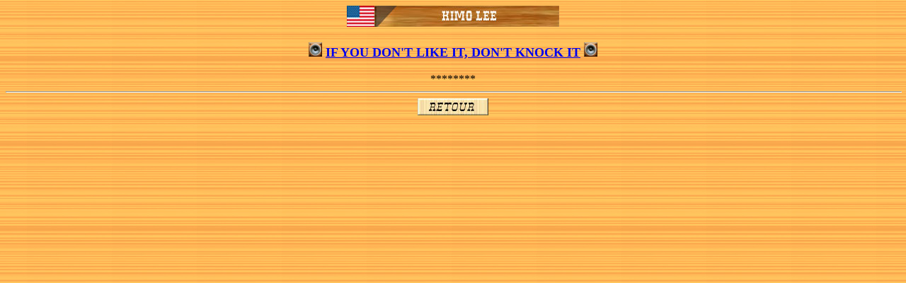

--- FILE ---
content_type: text/html
request_url: https://www.rocky-52.net/son/son_l/lee_kimo/lee_kimo_ifyoudontlikeitdontknockit.htm
body_size: 1804
content:
<html>

<head>
<meta name="GENERATOR" content="Microsoft FrontPage 6.0">
<meta name="ProgId" content="FrontPage.Editor.Document">
<meta http-equiv="Content-Type" content="text/html; charset=windows-1252">
<title>Kimo Lee - If You Don't Like It, Don't Knock It</title>

<!-- Google tag (gtag.js) -->
<script async src="https://www.googletagmanager.com/gtag/js?id=G-8397JT3DEZ"></script>
<script>
  window.dataLayer = window.dataLayer || [];
  function gtag(){dataLayer.push(arguments);}
  gtag('js', new Date());

  gtag('config', 'G-8397JT3DEZ');
</script>
<style>
<!--
 p.MsoNormal
	{mso-style-parent:"";
	margin-bottom:.0001pt;
	font-size:12.0pt;
	font-family:"Times New Roman";
	margin-left:0cm; margin-right:0cm; margin-top:0cm}
 div.MsoNormal
	{mso-style-parent:"";
	margin-bottom:.0001pt;
	font-size:12.0pt;
	font-family:"Times New Roman";
	margin-left:0cm; margin-right:0cm; margin-top:0cm}
-->
</style>
</head>

<body background="../../../images/PH00030_.jpg">

<p class="MsoNormal" align="center" style="text-align:center">
<img border="0" src="../../../bandeaux/bandeaux_l/lee_kimo.jpg" width="300" height="30"><span lang="EN-GB"><br>
<br>
</span>
	<img border="0" src="../../../images/son.gif" width="19" height="20"><font size="4"><b>
</b></font><span style="text-transform: uppercase; font-weight: 700">
<font size="4"><a href="lee_kimo_ifyoudontlikeitdontknockit.mp3">If You Don't Like It, Don't 
Knock It</a></font></span><font size="4"><b>
</b></font>
	<img border="0" src="../../../images/son.gif" width="19" height="20"><b><br>
</b><span lang="EN-GB"><b><br>
</b>********</span></p>
<div class="MsoNormal" align="center" style="text-align:center">
  <hr size="2" width="100%" align="center">
</div>
<p class="MsoNormal" align="center">
<a href="../../../chanteursl/lee_kimo.htm">
<img border="0" src="../../../images/bouton_retour.jpg" width="100" height="24"></a></p>

</body>

</html>